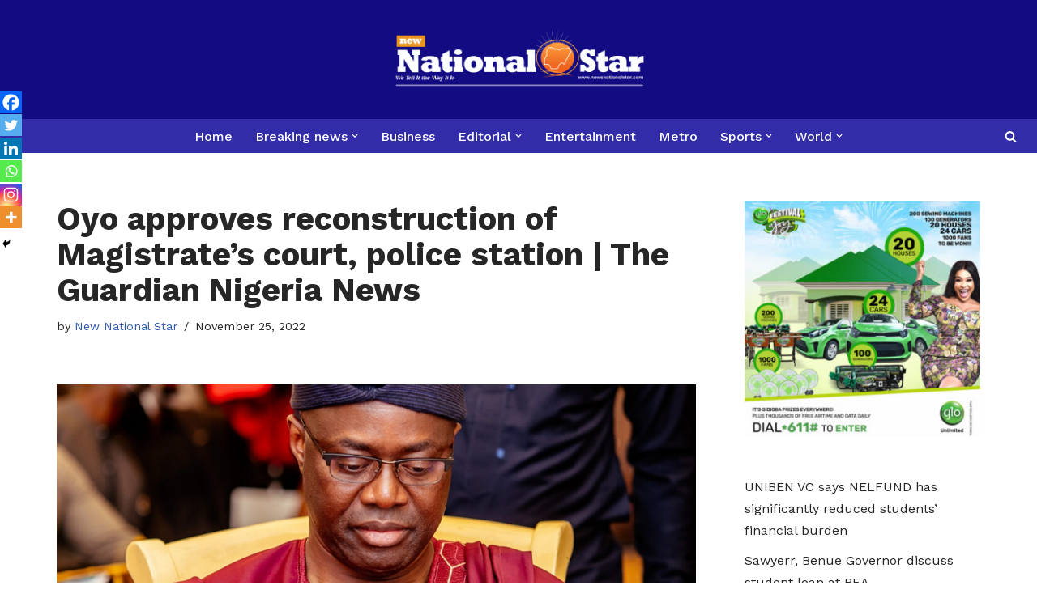

--- FILE ---
content_type: text/html; charset=utf-8
request_url: https://www.google.com/recaptcha/api2/aframe
body_size: 265
content:
<!DOCTYPE HTML><html><head><meta http-equiv="content-type" content="text/html; charset=UTF-8"></head><body><script nonce="05fn8VKnC6Tw-CDo3-hdtw">/** Anti-fraud and anti-abuse applications only. See google.com/recaptcha */ try{var clients={'sodar':'https://pagead2.googlesyndication.com/pagead/sodar?'};window.addEventListener("message",function(a){try{if(a.source===window.parent){var b=JSON.parse(a.data);var c=clients[b['id']];if(c){var d=document.createElement('img');d.src=c+b['params']+'&rc='+(localStorage.getItem("rc::a")?sessionStorage.getItem("rc::b"):"");window.document.body.appendChild(d);sessionStorage.setItem("rc::e",parseInt(sessionStorage.getItem("rc::e")||0)+1);localStorage.setItem("rc::h",'1769899804949');}}}catch(b){}});window.parent.postMessage("_grecaptcha_ready", "*");}catch(b){}</script></body></html>